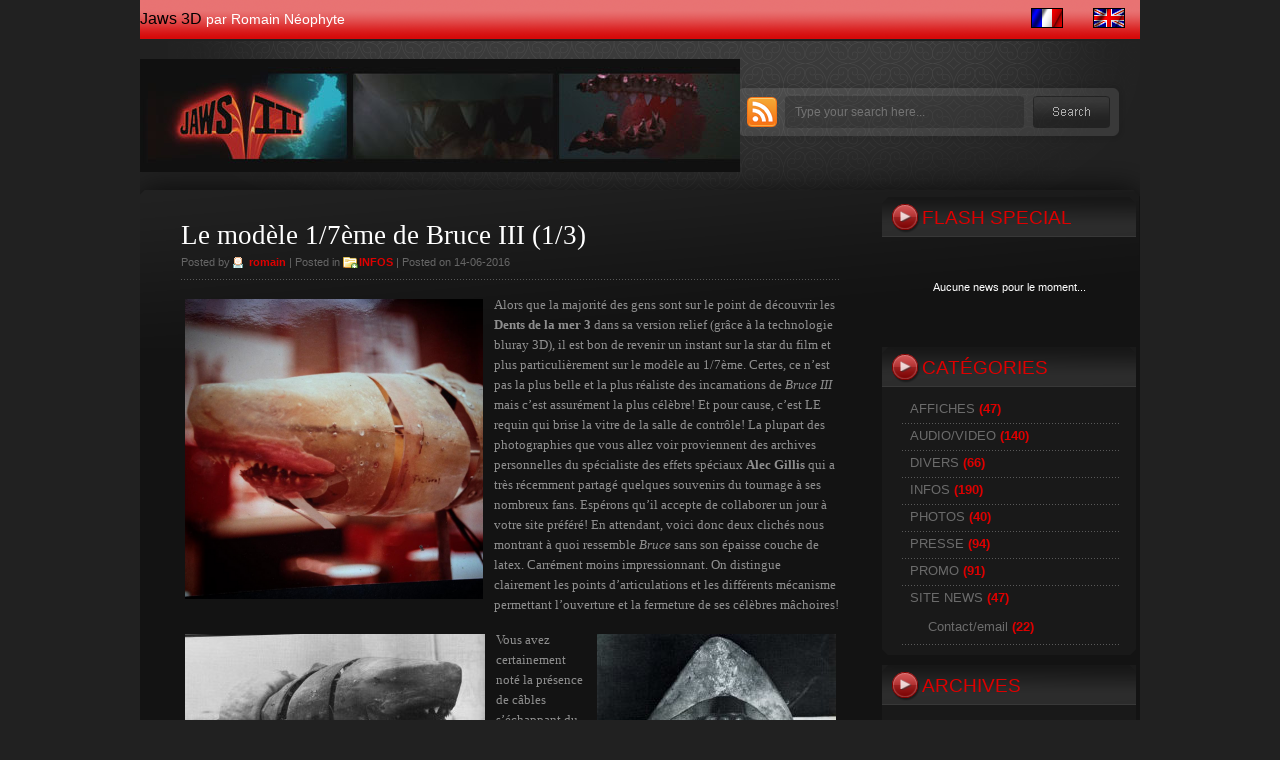

--- FILE ---
content_type: text/html; charset=UTF-8
request_url: https://www.jaws-3d.com/blog/?p=6088
body_size: 53888
content:
<!DOCTYPE html PUBLIC "-//W3C//DTD XHTML 1.0 Transitional//EN" "http://www.w3.org/TR/xhtml1/DTD/xhtml1-transitional.dtd">
<html xmlns="http://www.w3.org/1999/xhtml" lang="fr-FR">

<head profile="http://gmpg.org/xfn/11">
<meta http-equiv="Content-Type" content="text/html; charset=UTF-8" />

<title>Jaws 3D  &raquo; Blog Archive   &raquo; Le modèle 1/7ème de Bruce III (1/3)</title>

<meta name="generator" content="WordPress 5.0.24" /> <!-- leave this for stats -->

<link rel="stylesheet" href="https://www.jaws-3d.com/blog/wp-content/themes/BlackGelly/style.css" type="text/css" media="screen" />
<link rel="alternate" type="application/rss+xml" title="Jaws 3D RSS Feed" href="https://www.jaws-3d.com/blog/?feed=rss2" />
<link rel="pingback" href="https://www.jaws-3d.com/blog/xmlrpc.php" />
<!--[if IE ]>
<link rel="stylesheet" href="https://www.jaws-3d.com/blog/wp-content/themes/BlackGelly/style-ie.css" type="text/css" media="screen" />
<![endif]-->
<!--[if IE 6]>
<link rel="stylesheet" href="https://www.jaws-3d.com/blog/wp-content/themes/BlackGelly/style-ie6.css" type="text/css" media="screen" />
<![endif]-->

<link rel="icon" type="image/x-icon" href="https://www.jaws-3d.com/blog/favicon.ico" />
<!--[if IE]><link rel="shortcut icon" type="image/x-icon" href="https://www.jaws-3d.com/blog/favicon.ico" /><![endif]-->

<script>window._wca = window._wca || [];</script>
<link rel='dns-prefetch' href='//s0.wp.com' />
<link rel='dns-prefetch' href='//secure.gravatar.com' />
<link rel='dns-prefetch' href='//s.w.org' />
<link rel="alternate" type="application/rss+xml" title="Jaws 3D &raquo; Le modèle 1/7ème de Bruce III (1/3) Flux des commentaires" href="https://www.jaws-3d.com/blog/?feed=rss2&#038;p=6088" />
		<script type="text/javascript">
			window._wpemojiSettings = {"baseUrl":"https:\/\/s.w.org\/images\/core\/emoji\/11\/72x72\/","ext":".png","svgUrl":"https:\/\/s.w.org\/images\/core\/emoji\/11\/svg\/","svgExt":".svg","source":{"concatemoji":"https:\/\/www.jaws-3d.com\/blog\/wp-includes\/js\/wp-emoji-release.min.js?ver=5.0.24"}};
			!function(e,a,t){var n,r,o,i=a.createElement("canvas"),p=i.getContext&&i.getContext("2d");function s(e,t){var a=String.fromCharCode;p.clearRect(0,0,i.width,i.height),p.fillText(a.apply(this,e),0,0);e=i.toDataURL();return p.clearRect(0,0,i.width,i.height),p.fillText(a.apply(this,t),0,0),e===i.toDataURL()}function c(e){var t=a.createElement("script");t.src=e,t.defer=t.type="text/javascript",a.getElementsByTagName("head")[0].appendChild(t)}for(o=Array("flag","emoji"),t.supports={everything:!0,everythingExceptFlag:!0},r=0;r<o.length;r++)t.supports[o[r]]=function(e){if(!p||!p.fillText)return!1;switch(p.textBaseline="top",p.font="600 32px Arial",e){case"flag":return s([55356,56826,55356,56819],[55356,56826,8203,55356,56819])?!1:!s([55356,57332,56128,56423,56128,56418,56128,56421,56128,56430,56128,56423,56128,56447],[55356,57332,8203,56128,56423,8203,56128,56418,8203,56128,56421,8203,56128,56430,8203,56128,56423,8203,56128,56447]);case"emoji":return!s([55358,56760,9792,65039],[55358,56760,8203,9792,65039])}return!1}(o[r]),t.supports.everything=t.supports.everything&&t.supports[o[r]],"flag"!==o[r]&&(t.supports.everythingExceptFlag=t.supports.everythingExceptFlag&&t.supports[o[r]]);t.supports.everythingExceptFlag=t.supports.everythingExceptFlag&&!t.supports.flag,t.DOMReady=!1,t.readyCallback=function(){t.DOMReady=!0},t.supports.everything||(n=function(){t.readyCallback()},a.addEventListener?(a.addEventListener("DOMContentLoaded",n,!1),e.addEventListener("load",n,!1)):(e.attachEvent("onload",n),a.attachEvent("onreadystatechange",function(){"complete"===a.readyState&&t.readyCallback()})),(n=t.source||{}).concatemoji?c(n.concatemoji):n.wpemoji&&n.twemoji&&(c(n.twemoji),c(n.wpemoji)))}(window,document,window._wpemojiSettings);
		</script>
		<style type="text/css">
img.wp-smiley,
img.emoji {
	display: inline !important;
	border: none !important;
	box-shadow: none !important;
	height: 1em !important;
	width: 1em !important;
	margin: 0 .07em !important;
	vertical-align: -0.1em !important;
	background: none !important;
	padding: 0 !important;
}
</style>
<link rel='stylesheet' id='wp-block-library-css'  href='https://www.jaws-3d.com/blog/wp-includes/css/dist/block-library/style.min.css?ver=5.0.24' type='text/css' media='all' />
<link rel='stylesheet' id='juiz_sps_styles-css'  href='https://www.jaws-3d.com/blog/wp-content/plugins/juiz-social-post-sharer/css/juiz-social-post-sharer-6.min.css?ver=1.4.9' type='text/css' media='all' />
<link rel='stylesheet' id='woocommerce-layout-css'  href='https://www.jaws-3d.com/blog/wp-content/plugins/woocommerce/assets/css/woocommerce-layout.css?ver=3.5.10' type='text/css' media='all' />
<style id='woocommerce-layout-inline-css' type='text/css'>

	.infinite-scroll .woocommerce-pagination {
		display: none;
	}
</style>
<link rel='stylesheet' id='woocommerce-smallscreen-css'  href='https://www.jaws-3d.com/blog/wp-content/plugins/woocommerce/assets/css/woocommerce-smallscreen.css?ver=3.5.10' type='text/css' media='only screen and (max-width: 768px)' />
<link rel='stylesheet' id='woocommerce-general-css'  href='https://www.jaws-3d.com/blog/wp-content/plugins/woocommerce/assets/css/woocommerce.css?ver=3.5.10' type='text/css' media='all' />
<style id='woocommerce-inline-inline-css' type='text/css'>
.woocommerce form .form-row .required { visibility: visible; }
</style>
<link rel='stylesheet' id='jetpack_css-css'  href='https://www.jaws-3d.com/blog/wp-content/plugins/jetpack/css/jetpack.css?ver=6.8.5' type='text/css' media='all' />
<script type='text/javascript' src='https://www.jaws-3d.com/blog/wp-includes/js/jquery/jquery.js?ver=1.12.4'></script>
<script type='text/javascript' src='https://www.jaws-3d.com/blog/wp-includes/js/jquery/jquery-migrate.min.js?ver=1.4.1'></script>
<link rel='https://api.w.org/' href='https://www.jaws-3d.com/blog/index.php?rest_route=/' />
<link rel="EditURI" type="application/rsd+xml" title="RSD" href="https://www.jaws-3d.com/blog/xmlrpc.php?rsd" />
<link rel="wlwmanifest" type="application/wlwmanifest+xml" href="https://www.jaws-3d.com/blog/wp-includes/wlwmanifest.xml" /> 
<link rel='prev' title='Jaws 3 Bluray (Japon) 3 aout 2016' href='https://www.jaws-3d.com/blog/?p=7103' />
<link rel='next' title='Le modèle 1/7ème de Bruce III (2/3)' href='https://www.jaws-3d.com/blog/?p=7116' />
<meta name="generator" content="WordPress 5.0.24" />
<meta name="generator" content="WooCommerce 3.5.10" />
<link rel="canonical" href="https://www.jaws-3d.com/blog/?p=6088" />
<link rel='shortlink' href='https://wp.me/p2onKy-1Ac' />
<link rel="alternate" type="application/json+oembed" href="https://www.jaws-3d.com/blog/index.php?rest_route=%2Foembed%2F1.0%2Fembed&#038;url=https%3A%2F%2Fwww.jaws-3d.com%2Fblog%2F%3Fp%3D6088" />
<link rel="alternate" type="text/xml+oembed" href="https://www.jaws-3d.com/blog/index.php?rest_route=%2Foembed%2F1.0%2Fembed&#038;url=https%3A%2F%2Fwww.jaws-3d.com%2Fblog%2F%3Fp%3D6088&#038;format=xml" />
<script type="text/javascript" src="https://www.jaws-3d.com/blog/wp-content/plugins/wp-lytebox/lytebox.js.php">
</script>
<link rel="stylesheet" href="https://www.jaws-3d.com/blog/wp-content/plugins/wp-lytebox/lytebox.css" type="text/css" media="screen" />
<style type="text/css">
#lbOverlay.grey { background-color: #000; }
#lbOuterContainer.grey { border: 3px solid #888; }
#lbDetailsContainer.grey { border: 3px solid #888; border-top: none; }
#lbPrev.grey:hover, #lbPrev.grey:visited:hover { background: url(https://www.jaws-3d.com/blog/wp-content/plugins/wp-lytebox/images/prev_grey.gif) left 15% no-repeat; }
#lbNext.grey:hover, #lbNext.grey:visited:hover { background: url(https://www.jaws-3d.com/blog/wp-content/plugins/wp-lytebox/images/next_grey.gif) right 15% no-repeat; }
#lbPrev2.grey, #lbNext2.grey, #lbSpacer.grey { color: #333; }
#lbPrev2_Off.grey, #lbNext2_Off.grey { color: #CCC; }
#lbDetailsData.grey { color: #333; }
#lbClose.grey { background: url(https://www.jaws-3d.com/blog/wp-content/plugins/wp-lytebox/images/close_grey.png) no-repeat; }
#lbZoom.grey { background: url(https://www.jaws-3d.com/blog/wp-content/plugins/wp-lytebox/images/zoom_grey.png) no-repeat; }
#lbPlay.grey { background: url(https://www.jaws-3d.com/blog/wp-content/plugins/wp-lytebox/images/play_grey.png) no-repeat; }
#lbPause.grey { background: url(https://www.jaws-3d.com/blog/wp-content/plugins/wp-lytebox/images/pause_grey.png) no-repeat; }</style><!-- <meta name="NextGEN" version="3.1.4" /> -->
<style data-context="foundation-flickity-css">/*! Flickity v2.0.2
http://flickity.metafizzy.co
---------------------------------------------- */.flickity-enabled{position:relative}.flickity-enabled:focus{outline:0}.flickity-viewport{overflow:hidden;position:relative;height:100%}.flickity-slider{position:absolute;width:100%;height:100%}.flickity-enabled.is-draggable{-webkit-tap-highlight-color:transparent;tap-highlight-color:transparent;-webkit-user-select:none;-moz-user-select:none;-ms-user-select:none;user-select:none}.flickity-enabled.is-draggable .flickity-viewport{cursor:move;cursor:-webkit-grab;cursor:grab}.flickity-enabled.is-draggable .flickity-viewport.is-pointer-down{cursor:-webkit-grabbing;cursor:grabbing}.flickity-prev-next-button{position:absolute;top:50%;width:44px;height:44px;border:none;border-radius:50%;background:#fff;background:hsla(0,0%,100%,.75);cursor:pointer;-webkit-transform:translateY(-50%);transform:translateY(-50%)}.flickity-prev-next-button:hover{background:#fff}.flickity-prev-next-button:focus{outline:0;box-shadow:0 0 0 5px #09f}.flickity-prev-next-button:active{opacity:.6}.flickity-prev-next-button.previous{left:10px}.flickity-prev-next-button.next{right:10px}.flickity-rtl .flickity-prev-next-button.previous{left:auto;right:10px}.flickity-rtl .flickity-prev-next-button.next{right:auto;left:10px}.flickity-prev-next-button:disabled{opacity:.3;cursor:auto}.flickity-prev-next-button svg{position:absolute;left:20%;top:20%;width:60%;height:60%}.flickity-prev-next-button .arrow{fill:#333}.flickity-page-dots{position:absolute;width:100%;bottom:-25px;padding:0;margin:0;list-style:none;text-align:center;line-height:1}.flickity-rtl .flickity-page-dots{direction:rtl}.flickity-page-dots .dot{display:inline-block;width:10px;height:10px;margin:0 8px;background:#333;border-radius:50%;opacity:.25;cursor:pointer}.flickity-page-dots .dot.is-selected{opacity:1}</style><style data-context="foundation-slideout-css">.slideout-menu{position:fixed;left:0;top:0;bottom:0;right:auto;z-index:0;width:256px;overflow-y:auto;-webkit-overflow-scrolling:touch;display:none}.slideout-menu.pushit-right{left:auto;right:0}.slideout-panel{position:relative;z-index:1;will-change:transform}.slideout-open,.slideout-open .slideout-panel,.slideout-open body{overflow:hidden}.slideout-open .slideout-menu{display:block}.pushit{display:none}</style>
<link rel='dns-prefetch' href='//v0.wordpress.com'/>
	<noscript><style>.woocommerce-product-gallery{ opacity: 1 !important; }</style></noscript>
	
<!-- Jetpack Open Graph Tags -->
<meta property="og:type" content="article" />
<meta property="og:title" content="Le modèle 1/7ème de Bruce III (1/3)" />
<meta property="og:url" content="https://www.jaws-3d.com/blog/?p=6088" />
<meta property="og:description" content="Alors que la majorité des gens sont sur le point de découvrir les Dents de la mer 3 dans sa version relief (grâce à la technologie bluray 3D), il est bon de revenir un instant sur la star du film e…" />
<meta property="article:published_time" content="2016-06-14T12:42:36+00:00" />
<meta property="article:modified_time" content="2016-06-24T17:47:33+00:00" />
<meta property="og:site_name" content="Jaws 3D" />
<meta property="og:image" content="http://www.jaws-3d.com/blog/wp-content/uploads/2016/06/img059-239x300.jpg" />
<meta property="og:image:width" content="239" />
<meta property="og:image:height" content="300" />
<meta property="og:locale" content="fr_FR" />
<meta name="twitter:text:title" content="Le modèle 1/7ème de Bruce III (1/3)" />
<meta name="twitter:card" content="summary" />

<!-- End Jetpack Open Graph Tags -->
<style>.ios7.web-app-mode.has-fixed header{ background-color: rgba(3,122,221,.88);}</style>			<style type="text/css" id="wp-custom-css">
				/*
Bienvenue dans l&rsquo;éditeur CSS de l&rsquo;extension Design !

CSS (Cascading Style Sheets) est un langage qui fournit des informations à
votre navigateur concernant le style de la page web que vous visitez. Vous
pouvez maintenant supprimer ces commentaires et commencer à ajouter votre
propre code CSS.

Par défaut, cette feuille de style sera chargée après la feuille de
style de votre thème, ce qui veut dire que les nouvelles règles que vous
ajouterez ici pourront remplacer celles créées par le thème.

Vous pouvez donc ajouter ici les changements que vous souhaitez apporter à
votre thème, sans avoir à copier la feuille de style existante de
celui-ci, ou avoir à recréer toutes les règles de style de votre thème.
*/			</style>
		<script async src='https://stats.wp.com/s-202603.js'></script>
<style type="text/css">
img.wp-smiley,
img.emoji {
	display: inline !important;
	border: none !important;
	box-shadow: none !important;
	height: 1em !important;
	width: 1em !important;
	margin: 0 .07em !important;
	vertical-align: -0.1em !important;
	background: none !important;
	padding: 0 !important;
}
</style>
<link rel='stylesheet' id='jetpack_css-css'  href='https://www.jaws-3d.com/blog/wp-content/plugins/jetpack/css/jetpack.css?ver=6.8.5' type='text/css' media='all' />
</head>

<body>
<div id="page">

<div id="menu">
	<div id="header_link">
        <h1>
    	  <a href="https://www.jaws-3d.com/blog/">Jaws 3D</a>
        <span class="description">par Romain Néophyte</span>
      </h1> 
    </div>
	<div id="menu_items">
    	<ul>
          <li class="last">
            <a class="flag" href="https://www.jaws-3d.com/blog"><img src="https://www.jaws-3d.com/blog/wp-content/themes/BlackGelly/images/fr.gif" alt="FR" /></a>
            <a class="flag" href="http://translate.google.fr/translate?hl=fr&sl=fr&tl=en&u=https%3A%2F%2Fwww.jaws-3d.com%2Fblog"><img src="https://www.jaws-3d.com/blog/wp-content/themes/BlackGelly/images/en.gif" alt="EN" title="Traduction Google" /></a>
          <!--<a class="flag" href="http://66.196.80.202/babelfish/translate_url_content?.intl=us&amp;lp=fr_en&amp;trurl=https%3A%2F%2Fwww.jaws-3d.com%2Fblog"><img src="https://www.jaws-3d.com/blog/wp-content/themes/BlackGelly/images/en.gif" alt="EN" title="Traduction Babelfish" /></a>-->
          </li>
          <!--<li><a <? if(is_home()) echo 'class="select"'; ?> href="https://www.jaws-3d.com/blog/"><span>Home</span></a></li>-->
			        </ul>
        <div class="clear"></div>
    </div>
    <div class="clear"></div>
</div>

<div id="header">
	<div id="header_title">
    </div>
	<div id="header_rss">
    	<a href="https://www.jaws-3d.com/blog/?feed=rss2" title="Rss"><img src="https://www.jaws-3d.com/blog/wp-content/themes/BlackGelly/images/rss.gif" alt="Jaws 3D Rss" /></a>
    </div>
    <div id="main_search">
        <form method="get" id="searchform_top" action="https://www.jaws-3d.com/blog/">
            <div>
                <input type="text" value="Type your search here..." name="s" id="searchform_top_text" onclick="this.value='';" />
                <input type="image" src="https://www.jaws-3d.com/blog/wp-content/themes/BlackGelly/images/go.gif" id="gosearch" />
            </div>
        </form>
    </div>
    <div class="clear"></div>
</div>

<div id="body">

	<div id="body_left">
    	<div id="body_left_content">

	<div id="content" class="narrowcolumn">

	
			<div class="post" id="post-6088">
                <div class="post-top">
                    <div class="post-title">
                        <h2><a href="https://www.jaws-3d.com/blog/?p=6088" rel="bookmark" title="Permanent Link to Le modèle 1/7ème de Bruce III (1/3)">Le modèle 1/7ème de Bruce III (1/3)</a></h2>
                        <h3>
                            Posted by <span class="post_author">romain</span>  |  Posted in <span class="post_cat"><a href="https://www.jaws-3d.com/blog/?cat=20" rel="category">INFOS</a></span>  |  Posted on 14-06-2016                        </h3>
                    </div>
                </div>

				<div class="entry">
					<p><a href="http://www.jaws-3d.com/blog/wp-content/uploads/2016/06/brucey4.png" rel='lytebox[le-modele-17eme-de-bruce-iii-13]'><img data-attachment-id="7108" data-permalink="https://www.jaws-3d.com/blog/?attachment_id=7108" data-orig-file="https://www.jaws-3d.com/blog/wp-content/uploads/2016/06/brucey4.png" data-orig-size="590,593" data-comments-opened="1" data-image-meta="{&quot;aperture&quot;:&quot;0&quot;,&quot;credit&quot;:&quot;&quot;,&quot;camera&quot;:&quot;&quot;,&quot;caption&quot;:&quot;&quot;,&quot;created_timestamp&quot;:&quot;0&quot;,&quot;copyright&quot;:&quot;&quot;,&quot;focal_length&quot;:&quot;0&quot;,&quot;iso&quot;:&quot;0&quot;,&quot;shutter_speed&quot;:&quot;0&quot;,&quot;title&quot;:&quot;&quot;,&quot;orientation&quot;:&quot;0&quot;}" data-image-title="brucey4" data-image-description="" data-medium-file="https://www.jaws-3d.com/blog/wp-content/uploads/2016/06/brucey4-298x300.png" data-large-file="https://www.jaws-3d.com/blog/wp-content/uploads/2016/06/brucey4.png" class="alignleft size-medium wp-image-7108" src="http://www.jaws-3d.com/blog/wp-content/uploads/2016/06/brucey4-298x300.png" alt="brucey4" width="298" height="300" srcset="https://www.jaws-3d.com/blog/wp-content/uploads/2016/06/brucey4-298x300.png 298w, https://www.jaws-3d.com/blog/wp-content/uploads/2016/06/brucey4-150x150.png 150w, https://www.jaws-3d.com/blog/wp-content/uploads/2016/06/brucey4-90x90.png 90w, https://www.jaws-3d.com/blog/wp-content/uploads/2016/06/brucey4-144x144.png 144w, https://www.jaws-3d.com/blog/wp-content/uploads/2016/06/brucey4.png 590w" sizes="(max-width: 298px) 100vw, 298px" /></a>Alors que la majorité des gens sont sur le point de découvrir les <strong>Dents de la mer 3</strong> dans sa version relief (grâce à la technologie bluray 3D), il est bon de revenir un instant sur la star du film et plus particulièrement sur le modèle au 1/7ème. Certes, ce n&rsquo;est pas la plus belle et la plus réaliste des incarnations de <em>Bruce III</em> mais c&rsquo;est assurément la plus célèbre! Et pour cause, c&rsquo;est LE requin qui brise la vitre de la salle de contrôle! La plupart des photographies que vous allez voir proviennent des archives personnelles du spécialiste des effets spéciaux <strong>Alec Gillis</strong> qui a très récemment partagé quelques souvenirs du tournage à ses nombreux fans. Espérons qu&rsquo;il accepte de collaborer un jour à votre site préféré! En attendant, voici donc deux clichés nous montrant à quoi ressemble <em>Bruce</em> sans son épaisse couche de latex. Carrément moins impressionnant. On distingue clairement les points d&rsquo;articulations et les différents mécanisme permettant l&rsquo;ouverture et la fermeture de ses célèbres mâchoires!</p>
<p><a href="http://www.jaws-3d.com/blog/wp-content/uploads/2010/01/gene3.jpg" rel='lytebox[le-modele-17eme-de-bruce-iii-13]'><img data-attachment-id="1437" data-permalink="https://www.jaws-3d.com/blog/?attachment_id=1437" data-orig-file="https://www.jaws-3d.com/blog/wp-content/uploads/2010/01/gene3.jpg" data-orig-size="2254,1334" data-comments-opened="1" data-image-meta="{&quot;aperture&quot;:&quot;0&quot;,&quot;credit&quot;:&quot;&quot;,&quot;camera&quot;:&quot;&quot;,&quot;caption&quot;:&quot;&quot;,&quot;created_timestamp&quot;:&quot;0&quot;,&quot;copyright&quot;:&quot;&quot;,&quot;focal_length&quot;:&quot;0&quot;,&quot;iso&quot;:&quot;0&quot;,&quot;shutter_speed&quot;:&quot;0&quot;,&quot;title&quot;:&quot;&quot;}" data-image-title="gene3" data-image-description="" data-medium-file="https://www.jaws-3d.com/blog/wp-content/uploads/2010/01/gene3-300x177.jpg" data-large-file="https://www.jaws-3d.com/blog/wp-content/uploads/2010/01/gene3-1024x606.jpg" class="alignleft size-medium wp-image-1437" src="http://www.jaws-3d.com/blog/wp-content/uploads/2010/01/gene3-300x177.jpg" alt="gene3" width="300" height="177" srcset="https://www.jaws-3d.com/blog/wp-content/uploads/2010/01/gene3-300x177.jpg 300w, https://www.jaws-3d.com/blog/wp-content/uploads/2010/01/gene3-1024x606.jpg 1024w" sizes="(max-width: 300px) 100vw, 300px" /></a><a href="http://www.jaws-3d.com/blog/wp-content/uploads/2016/06/img059.jpg" rel='lytebox[le-modele-17eme-de-bruce-iii-13]'><img data-attachment-id="7113" data-permalink="https://www.jaws-3d.com/blog/?attachment_id=7113" data-orig-file="https://www.jaws-3d.com/blog/wp-content/uploads/2016/06/img059.jpg" data-orig-size="1556,1956" data-comments-opened="1" data-image-meta="{&quot;aperture&quot;:&quot;0&quot;,&quot;credit&quot;:&quot;&quot;,&quot;camera&quot;:&quot;&quot;,&quot;caption&quot;:&quot;&quot;,&quot;created_timestamp&quot;:&quot;0&quot;,&quot;copyright&quot;:&quot;&quot;,&quot;focal_length&quot;:&quot;0&quot;,&quot;iso&quot;:&quot;0&quot;,&quot;shutter_speed&quot;:&quot;0&quot;,&quot;title&quot;:&quot;&quot;,&quot;orientation&quot;:&quot;1&quot;}" data-image-title="img059" data-image-description="" data-medium-file="https://www.jaws-3d.com/blog/wp-content/uploads/2016/06/img059-239x300.jpg" data-large-file="https://www.jaws-3d.com/blog/wp-content/uploads/2016/06/img059-815x1024.jpg" class="alignright size-medium wp-image-7113" src="http://www.jaws-3d.com/blog/wp-content/uploads/2016/06/img059-239x300.jpg" alt="img059" width="239" height="300" srcset="https://www.jaws-3d.com/blog/wp-content/uploads/2016/06/img059-239x300.jpg 239w, https://www.jaws-3d.com/blog/wp-content/uploads/2016/06/img059-768x965.jpg 768w, https://www.jaws-3d.com/blog/wp-content/uploads/2016/06/img059-815x1024.jpg 815w, https://www.jaws-3d.com/blog/wp-content/uploads/2016/06/img059.jpg 1556w" sizes="(max-width: 239px) 100vw, 239px" /></a>Vous avez certainement noté la présence de câbles s&rsquo;échappant du squale. De l&rsquo;autre côté, il y avait bien évidemment un technicien: <strong>David Vivian</strong>, un opérateur chargé de donner un peu de vie à la création d&rsquo;<strong>Alec Gillis</strong>. Ainsi le requin pouvait bouger la queue et la tête de façon tout à fait respectable (comme peut en témoigner la séquence ou <em>Bruce III</em> nage en direction de l&rsquo;<em>Undersea Kingdom</em>). C&rsquo;est à se demander pourquoi il reste définitivement immobile lors du <em>Climax</em>&#8230; Ne cherchez pas, la raison est tout simple. Ces images font partie des<em> reshoots</em> réalisés par les gens de <strong>Praxis</strong> à la suite de la décision d&rsquo;<em>Alan Landsburg</em> de se débarrasser de l&rsquo;<em>Electronic Compositing</em>. Le <em>climax</em> par <strong>Praxi</strong>s utilise la technique du <em>motion control</em> qui demande à ce que les mouvements du modèle (le requin en l&rsquo;occurrence) et de la caméra soient complétement répétable. Ils ont donc, sciemment limité au maximum l&rsquo;animation du squale pour s&rsquo;éviter trop de complications&#8230; Des feignants, quoi! De là à imaginer que personne chez <strong>Praxis</strong> ne savait animer un requin&#8230;</p>

<div class="juiz_sps_links  counters_both juiz_sps_displayed_bottom">
<p class="screen-reader-text juiz_sps_maybe_hidden_text">Partager la publication "Le modèle 1/7ème de Bruce III (1/3)"</p>

	<ul class="juiz_sps_links_list juiz_sps_hide_name"><li class="juiz_sps_item juiz_sps_link_facebook"><a href="https://www.facebook.com/sharer/sharer.php?u=https://www.jaws-3d.com/blog/?p=6088" rel="nofollow" target="_blank" title="Partager cet article sur Facebook"><span class="juiz_sps_icon jsps-facebook"></span><span class="juiz_sps_network_name">Facebook</span></a></li><li class="juiz_sps_item juiz_sps_link_twitter"><a href="https://twitter.com/intent/tweet?source=webclient&amp;original_referer=https://www.jaws-3d.com/blog/?p=6088&amp;text=Le%20mod%C3%A8le%201%2F7%C3%A8me%20de%20Bruce%20III%20%281%2F3%29&amp;url=https://www.jaws-3d.com/blog/?p=6088" rel="nofollow" target="_blank" title="Partager cet article sur Twitter"><span class="juiz_sps_icon jsps-twitter"></span><span class="juiz_sps_network_name">Twitter</span></a></li></ul>
	</div>

				</div>

                <div class="postmetadata">
                    <div class="alignleft"><a><span>(2)</span> Comments</a></div>
                    <div class="alignright"><a class="readmore" href="https://www.jaws-3d.com/blog/?p=6088" ><span>Read More</span></a></div>
                	<div class="clear"></div>
                </div>
			</div>

	
<!-- You can start editing here. -->

	<h2 id="comments_title">Comments posted (2))</h2>

	<ol class="commentlist">

	
		<li id="comment-164342">
        	<div class="commentmetadata">
            	Mike Schultz <span>said...</span>
			</div>
						<div class="commentmet_text"><p>Love your articles and reference materials. the BEST on the web. Thank you so much for keeping up the excitement.</p>
</div>
            <div class="commentmetadata_end">Posted on: <span>18/Juin/2016 at 05:06</span></div>

		</li>

	
	
		<li class="alt"id="comment-164618">
        	<div class="commentmetadata">
            	Joseph Charles <span>said...</span>
			</div>
						<div class="commentmet_text"><p>Fantastic discoveries and revelations, as always! This site never disappoints. Bravo!</p>
</div>
            <div class="commentmetadata_end">Posted on: <span>12/Juil/2016 at 01:07</span></div>

		</li>

	
	
	</ol>

 


<div id="respond_box">
<h3 id="respond">Write a comment</h3>


<form action="https://www.jaws-3d.com/blog/wp-comments-post.php" method="post" id="commentform">


<p><input type="text" name="author" id="author" value="" size="22" tabindex="1" />
<label for="author">Name (required)</label></p>

<p><input type="text" name="email" id="email" value="" size="22" tabindex="2" />
<label for="email">Mail (will not be published) (required)</label></p>

<p><input type="text" name="url" id="url" value="" size="22" tabindex="3" />
<label for="url">Website</label></p>


<!--<p><strong>XHTML:</strong> You can use these tags: <code>&lt;a href=&quot;&quot; title=&quot;&quot;&gt; &lt;abbr title=&quot;&quot;&gt; &lt;acronym title=&quot;&quot;&gt; &lt;b&gt; &lt;blockquote cite=&quot;&quot;&gt; &lt;cite&gt; &lt;code&gt; &lt;del datetime=&quot;&quot;&gt; &lt;em&gt; &lt;i&gt; &lt;q cite=&quot;&quot;&gt; &lt;s&gt; &lt;strike&gt; &lt;strong&gt; </code></small></p>-->

<p><textarea name="comment" id="comment" cols="40" rows="6" tabindex="4"></textarea></p>

<p><input name="submit" type="image" src="https://www.jaws-3d.com/blog/wp-content/themes/BlackGelly/images/comm_sub.gif" id="submit" tabindex="5" value="Submit Comment" />
<input type="hidden" name="comment_post_ID" value="6088" />
</p>
<p style="display: none;"><input type="hidden" id="akismet_comment_nonce" name="akismet_comment_nonce" value="5021fb2f14" /></p><p style="display: none;"><input type="hidden" id="ak_js" name="ak_js" value="194"/></p>
</form>

</div>


	
	</div>

            
        </div>
    </div>

	<div id="body_right">
    	<div id="body_right_content">
            
            <div id="sidebars">
                	<div id="sidebar" class="sidebars">
		<ul>
		<li id="announcement" class="widget widget_gAnnouncement"><h2 class="widgettitle">Flash Special</h2><script language="JavaScript" type="text/javascript">
	v_font='verdana,arial,sans-serif';
	v_fontSize='11px';
	v_fontSizeNS4='11px';
	v_fontWeight='normal';
	v_fontColor='#ffffff';
	v_textDecoration='none';
	v_fontColorHover='#FFFFFF';//		| won't work
	v_textDecorationHover='none';//	| in Netscape4
	v_top=0;//	|
	v_left=0;//	| defining
	v_width=254;//	| the box
	v_height=100;//	|
	v_paddingTop=0;
	v_paddingLeft=0;
	v_position='relative';// absolute/relative
	v_timeout=3000;//1000 = 1 second
	v_slideSpeed=1;
	v_slideDirection=0;//0=down-up;1=up-down
	v_pauseOnMouseOver=true;// v2.2+ new below
	v_slideStep=1;//pixels
	v_textAlign='center';// left/center/right
	v_textVAlign='middle';// top/middle/bottom - won't work in Netscape4
	v_bgColor='transparent';
</script>
	<div>
	<script language="JavaScript" type="text/javascript">
	v_content=[['','Aucune news pour le moment...',''],['','Aucune news pour le moment...','']]
	</script>
	<script language="JavaScript" src="https://www.jaws-3d.com/blog/wp-content/plugins/announcement-and-vertical-scroll-news/gAnnounce/gAnnounce.js"></script>
	</div>
</li><li id="categories-3" class="widget widget_categories"><h2 class="widgettitle">Catégories</h2>		<ul>
	<li class="cat-item cat-item-14"><a href="https://www.jaws-3d.com/blog/?cat=14" >AFFICHES</a> (47)
</li>
	<li class="cat-item cat-item-16"><a href="https://www.jaws-3d.com/blog/?cat=16" >AUDIO/VIDEO</a> (140)
</li>
	<li class="cat-item cat-item-19"><a href="https://www.jaws-3d.com/blog/?cat=19" >DIVERS</a> (66)
</li>
	<li class="cat-item cat-item-20"><a href="https://www.jaws-3d.com/blog/?cat=20" >INFOS</a> (190)
</li>
	<li class="cat-item cat-item-18"><a href="https://www.jaws-3d.com/blog/?cat=18" >PHOTOS</a> (40)
</li>
	<li class="cat-item cat-item-15"><a href="https://www.jaws-3d.com/blog/?cat=15" >PRESSE</a> (94)
</li>
	<li class="cat-item cat-item-17"><a href="https://www.jaws-3d.com/blog/?cat=17" >PROMO</a> (91)
</li>
	<li class="cat-item cat-item-11"><a href="https://www.jaws-3d.com/blog/?cat=11" >SITE NEWS</a> (47)
<ul class='children'>
	<li class="cat-item cat-item-13"><a href="https://www.jaws-3d.com/blog/?cat=13" >Contact/email</a> (22)
</li>
</ul>
</li>
		</ul>
</li><li id="archives-3" class="widget widget_archive"><h2 class="widgettitle">Archives</h2>		<ul>
			<li><a href='https://www.jaws-3d.com/blog/?m=202205'>mai 2022</a>&nbsp;(1)</li>
	<li><a href='https://www.jaws-3d.com/blog/?m=202110'>octobre 2021</a>&nbsp;(3)</li>
	<li><a href='https://www.jaws-3d.com/blog/?m=202109'>septembre 2021</a>&nbsp;(7)</li>
	<li><a href='https://www.jaws-3d.com/blog/?m=202107'>juillet 2021</a>&nbsp;(2)</li>
	<li><a href='https://www.jaws-3d.com/blog/?m=202106'>juin 2021</a>&nbsp;(8)</li>
	<li><a href='https://www.jaws-3d.com/blog/?m=202105'>mai 2021</a>&nbsp;(1)</li>
	<li><a href='https://www.jaws-3d.com/blog/?m=202104'>avril 2021</a>&nbsp;(3)</li>
	<li><a href='https://www.jaws-3d.com/blog/?m=202103'>mars 2021</a>&nbsp;(1)</li>
	<li><a href='https://www.jaws-3d.com/blog/?m=202012'>décembre 2020</a>&nbsp;(2)</li>
	<li><a href='https://www.jaws-3d.com/blog/?m=202011'>novembre 2020</a>&nbsp;(2)</li>
	<li><a href='https://www.jaws-3d.com/blog/?m=202010'>octobre 2020</a>&nbsp;(1)</li>
	<li><a href='https://www.jaws-3d.com/blog/?m=202009'>septembre 2020</a>&nbsp;(6)</li>
	<li><a href='https://www.jaws-3d.com/blog/?m=202008'>août 2020</a>&nbsp;(5)</li>
	<li><a href='https://www.jaws-3d.com/blog/?m=202002'>février 2020</a>&nbsp;(1)</li>
	<li><a href='https://www.jaws-3d.com/blog/?m=202001'>janvier 2020</a>&nbsp;(5)</li>
	<li><a href='https://www.jaws-3d.com/blog/?m=201911'>novembre 2019</a>&nbsp;(3)</li>
	<li><a href='https://www.jaws-3d.com/blog/?m=201910'>octobre 2019</a>&nbsp;(8)</li>
	<li><a href='https://www.jaws-3d.com/blog/?m=201909'>septembre 2019</a>&nbsp;(7)</li>
	<li><a href='https://www.jaws-3d.com/blog/?m=201902'>février 2019</a>&nbsp;(1)</li>
	<li><a href='https://www.jaws-3d.com/blog/?m=201901'>janvier 2019</a>&nbsp;(1)</li>
	<li><a href='https://www.jaws-3d.com/blog/?m=201810'>octobre 2018</a>&nbsp;(2)</li>
	<li><a href='https://www.jaws-3d.com/blog/?m=201805'>mai 2018</a>&nbsp;(3)</li>
	<li><a href='https://www.jaws-3d.com/blog/?m=201804'>avril 2018</a>&nbsp;(9)</li>
	<li><a href='https://www.jaws-3d.com/blog/?m=201709'>septembre 2017</a>&nbsp;(2)</li>
	<li><a href='https://www.jaws-3d.com/blog/?m=201701'>janvier 2017</a>&nbsp;(2)</li>
	<li><a href='https://www.jaws-3d.com/blog/?m=201612'>décembre 2016</a>&nbsp;(3)</li>
	<li><a href='https://www.jaws-3d.com/blog/?m=201611'>novembre 2016</a>&nbsp;(1)</li>
	<li><a href='https://www.jaws-3d.com/blog/?m=201607'>juillet 2016</a>&nbsp;(5)</li>
	<li><a href='https://www.jaws-3d.com/blog/?m=201606'>juin 2016</a>&nbsp;(6)</li>
	<li><a href='https://www.jaws-3d.com/blog/?m=201605'>mai 2016</a>&nbsp;(1)</li>
	<li><a href='https://www.jaws-3d.com/blog/?m=201604'>avril 2016</a>&nbsp;(4)</li>
	<li><a href='https://www.jaws-3d.com/blog/?m=201603'>mars 2016</a>&nbsp;(3)</li>
	<li><a href='https://www.jaws-3d.com/blog/?m=201602'>février 2016</a>&nbsp;(2)</li>
	<li><a href='https://www.jaws-3d.com/blog/?m=201512'>décembre 2015</a>&nbsp;(1)</li>
	<li><a href='https://www.jaws-3d.com/blog/?m=201510'>octobre 2015</a>&nbsp;(1)</li>
	<li><a href='https://www.jaws-3d.com/blog/?m=201509'>septembre 2015</a>&nbsp;(8)</li>
	<li><a href='https://www.jaws-3d.com/blog/?m=201508'>août 2015</a>&nbsp;(3)</li>
	<li><a href='https://www.jaws-3d.com/blog/?m=201507'>juillet 2015</a>&nbsp;(6)</li>
	<li><a href='https://www.jaws-3d.com/blog/?m=201506'>juin 2015</a>&nbsp;(6)</li>
	<li><a href='https://www.jaws-3d.com/blog/?m=201505'>mai 2015</a>&nbsp;(4)</li>
	<li><a href='https://www.jaws-3d.com/blog/?m=201504'>avril 2015</a>&nbsp;(8)</li>
	<li><a href='https://www.jaws-3d.com/blog/?m=201503'>mars 2015</a>&nbsp;(12)</li>
	<li><a href='https://www.jaws-3d.com/blog/?m=201502'>février 2015</a>&nbsp;(5)</li>
	<li><a href='https://www.jaws-3d.com/blog/?m=201501'>janvier 2015</a>&nbsp;(4)</li>
	<li><a href='https://www.jaws-3d.com/blog/?m=201412'>décembre 2014</a>&nbsp;(5)</li>
	<li><a href='https://www.jaws-3d.com/blog/?m=201411'>novembre 2014</a>&nbsp;(1)</li>
	<li><a href='https://www.jaws-3d.com/blog/?m=201410'>octobre 2014</a>&nbsp;(5)</li>
	<li><a href='https://www.jaws-3d.com/blog/?m=201409'>septembre 2014</a>&nbsp;(5)</li>
	<li><a href='https://www.jaws-3d.com/blog/?m=201408'>août 2014</a>&nbsp;(1)</li>
	<li><a href='https://www.jaws-3d.com/blog/?m=201405'>mai 2014</a>&nbsp;(2)</li>
	<li><a href='https://www.jaws-3d.com/blog/?m=201404'>avril 2014</a>&nbsp;(4)</li>
	<li><a href='https://www.jaws-3d.com/blog/?m=201403'>mars 2014</a>&nbsp;(1)</li>
	<li><a href='https://www.jaws-3d.com/blog/?m=201402'>février 2014</a>&nbsp;(11)</li>
	<li><a href='https://www.jaws-3d.com/blog/?m=201401'>janvier 2014</a>&nbsp;(2)</li>
	<li><a href='https://www.jaws-3d.com/blog/?m=201312'>décembre 2013</a>&nbsp;(3)</li>
	<li><a href='https://www.jaws-3d.com/blog/?m=201309'>septembre 2013</a>&nbsp;(3)</li>
	<li><a href='https://www.jaws-3d.com/blog/?m=201308'>août 2013</a>&nbsp;(2)</li>
	<li><a href='https://www.jaws-3d.com/blog/?m=201307'>juillet 2013</a>&nbsp;(5)</li>
	<li><a href='https://www.jaws-3d.com/blog/?m=201306'>juin 2013</a>&nbsp;(5)</li>
	<li><a href='https://www.jaws-3d.com/blog/?m=201305'>mai 2013</a>&nbsp;(6)</li>
	<li><a href='https://www.jaws-3d.com/blog/?m=201304'>avril 2013</a>&nbsp;(3)</li>
	<li><a href='https://www.jaws-3d.com/blog/?m=201303'>mars 2013</a>&nbsp;(3)</li>
	<li><a href='https://www.jaws-3d.com/blog/?m=201302'>février 2013</a>&nbsp;(5)</li>
	<li><a href='https://www.jaws-3d.com/blog/?m=201301'>janvier 2013</a>&nbsp;(4)</li>
	<li><a href='https://www.jaws-3d.com/blog/?m=201212'>décembre 2012</a>&nbsp;(6)</li>
	<li><a href='https://www.jaws-3d.com/blog/?m=201211'>novembre 2012</a>&nbsp;(5)</li>
	<li><a href='https://www.jaws-3d.com/blog/?m=201210'>octobre 2012</a>&nbsp;(6)</li>
	<li><a href='https://www.jaws-3d.com/blog/?m=201209'>septembre 2012</a>&nbsp;(5)</li>
	<li><a href='https://www.jaws-3d.com/blog/?m=201208'>août 2012</a>&nbsp;(3)</li>
	<li><a href='https://www.jaws-3d.com/blog/?m=201207'>juillet 2012</a>&nbsp;(8)</li>
	<li><a href='https://www.jaws-3d.com/blog/?m=201206'>juin 2012</a>&nbsp;(5)</li>
	<li><a href='https://www.jaws-3d.com/blog/?m=201205'>mai 2012</a>&nbsp;(5)</li>
	<li><a href='https://www.jaws-3d.com/blog/?m=201204'>avril 2012</a>&nbsp;(3)</li>
	<li><a href='https://www.jaws-3d.com/blog/?m=201203'>mars 2012</a>&nbsp;(5)</li>
	<li><a href='https://www.jaws-3d.com/blog/?m=201202'>février 2012</a>&nbsp;(7)</li>
	<li><a href='https://www.jaws-3d.com/blog/?m=201201'>janvier 2012</a>&nbsp;(7)</li>
	<li><a href='https://www.jaws-3d.com/blog/?m=201112'>décembre 2011</a>&nbsp;(10)</li>
	<li><a href='https://www.jaws-3d.com/blog/?m=201111'>novembre 2011</a>&nbsp;(8)</li>
	<li><a href='https://www.jaws-3d.com/blog/?m=201110'>octobre 2011</a>&nbsp;(7)</li>
	<li><a href='https://www.jaws-3d.com/blog/?m=201109'>septembre 2011</a>&nbsp;(6)</li>
	<li><a href='https://www.jaws-3d.com/blog/?m=201108'>août 2011</a>&nbsp;(7)</li>
	<li><a href='https://www.jaws-3d.com/blog/?m=201107'>juillet 2011</a>&nbsp;(9)</li>
	<li><a href='https://www.jaws-3d.com/blog/?m=201106'>juin 2011</a>&nbsp;(5)</li>
	<li><a href='https://www.jaws-3d.com/blog/?m=201105'>mai 2011</a>&nbsp;(9)</li>
	<li><a href='https://www.jaws-3d.com/blog/?m=201104'>avril 2011</a>&nbsp;(9)</li>
	<li><a href='https://www.jaws-3d.com/blog/?m=201103'>mars 2011</a>&nbsp;(8)</li>
	<li><a href='https://www.jaws-3d.com/blog/?m=201102'>février 2011</a>&nbsp;(10)</li>
	<li><a href='https://www.jaws-3d.com/blog/?m=201101'>janvier 2011</a>&nbsp;(10)</li>
	<li><a href='https://www.jaws-3d.com/blog/?m=201012'>décembre 2010</a>&nbsp;(10)</li>
	<li><a href='https://www.jaws-3d.com/blog/?m=201011'>novembre 2010</a>&nbsp;(8)</li>
	<li><a href='https://www.jaws-3d.com/blog/?m=201010'>octobre 2010</a>&nbsp;(6)</li>
	<li><a href='https://www.jaws-3d.com/blog/?m=201009'>septembre 2010</a>&nbsp;(6)</li>
	<li><a href='https://www.jaws-3d.com/blog/?m=201008'>août 2010</a>&nbsp;(12)</li>
	<li><a href='https://www.jaws-3d.com/blog/?m=201007'>juillet 2010</a>&nbsp;(14)</li>
	<li><a href='https://www.jaws-3d.com/blog/?m=201006'>juin 2010</a>&nbsp;(9)</li>
	<li><a href='https://www.jaws-3d.com/blog/?m=201005'>mai 2010</a>&nbsp;(10)</li>
	<li><a href='https://www.jaws-3d.com/blog/?m=201004'>avril 2010</a>&nbsp;(13)</li>
	<li><a href='https://www.jaws-3d.com/blog/?m=201003'>mars 2010</a>&nbsp;(15)</li>
	<li><a href='https://www.jaws-3d.com/blog/?m=201002'>février 2010</a>&nbsp;(14)</li>
	<li><a href='https://www.jaws-3d.com/blog/?m=201001'>janvier 2010</a>&nbsp;(23)</li>
	<li><a href='https://www.jaws-3d.com/blog/?m=200912'>décembre 2009</a>&nbsp;(10)</li>
	<li><a href='https://www.jaws-3d.com/blog/?m=200911'>novembre 2009</a>&nbsp;(13)</li>
	<li><a href='https://www.jaws-3d.com/blog/?m=200910'>octobre 2009</a>&nbsp;(24)</li>
	<li><a href='https://www.jaws-3d.com/blog/?m=200909'>septembre 2009</a>&nbsp;(39)</li>
	<li><a href='https://www.jaws-3d.com/blog/?m=200908'>août 2009</a>&nbsp;(34)</li>
		</ul>
		</li><li id="linkcat-2" class="widget widget_links"><h2 class="widgettitle">Liens</h2>
	<ul class='xoxo blogroll'>
<li><a href="https://www.instagram.com/romain_neophyte/">Instagram</a></li>
<li><a href="http://www.neophyte-net.com/" title="mon groupe Punk" target="_blank">Néophyte</a></li>
<li><a href="https://twitter.com/RomainJaws3D">Twitter</a></li>

	</ul>
</li>
<li id="meta-3" class="widget widget_meta"><h2 class="widgettitle">Méta</h2>			<ul>
						<li><a href="https://www.jaws-3d.com/blog/wp-login.php">Connexion</a></li>
			<li><a href="https://www.jaws-3d.com/blog/?feed=rss2">Flux <abbr title="Really Simple Syndication">RSS</abbr> des articles</a></li>
			<li><a href="https://www.jaws-3d.com/blog/?feed=comments-rss2"><abbr title="Really Simple Syndication">RSS</abbr> des commentaires</a></li>
			<li><a href="https://wpfr.net" title="Propulsé par WordPress, plate-forme de publication personnelle sémantique de pointe.">Site de WordPress-FR</a></li>			</ul>
			</li>			<?
			} else { ?>	
            
            
			<li class="widget_categories">
                <h2>Category</h2>
                <ul>
                    	<li class="cat-item cat-item-14"><a href="https://www.jaws-3d.com/blog/?cat=14" >AFFICHES</a> (47)
</li>
	<li class="cat-item cat-item-16"><a href="https://www.jaws-3d.com/blog/?cat=16" >AUDIO/VIDEO</a> (140)
</li>
	<li class="cat-item cat-item-19"><a href="https://www.jaws-3d.com/blog/?cat=19" >DIVERS</a> (66)
</li>
	<li class="cat-item cat-item-20"><a href="https://www.jaws-3d.com/blog/?cat=20" >INFOS</a> (190)
</li>
	<li class="cat-item cat-item-18"><a href="https://www.jaws-3d.com/blog/?cat=18" >PHOTOS</a> (40)
</li>
	<li class="cat-item cat-item-15"><a href="https://www.jaws-3d.com/blog/?cat=15" >PRESSE</a> (94)
</li>
	<li class="cat-item cat-item-17"><a href="https://www.jaws-3d.com/blog/?cat=17" >PROMO</a> (91)
</li>
	<li class="cat-item cat-item-11"><a href="https://www.jaws-3d.com/blog/?cat=11" >SITE NEWS</a> (47)
<ul class='children'>
	<li class="cat-item cat-item-13"><a href="https://www.jaws-3d.com/blog/?cat=13" >Contact/email</a> (22)
</li>
</ul>
</li>
                </ul>
            </li>	
            		
			            <li class="widget_tags">
                <h2>tag cloud</h2>
                <p></p>
            </li>
			
			<li class="widget_archives"><h2>Archives</h2>
				<ul>
					<li><a href='https://www.jaws-3d.com/blog/?m=202205'>mai 2022</a></li>
	<li><a href='https://www.jaws-3d.com/blog/?m=202110'>octobre 2021</a></li>
	<li><a href='https://www.jaws-3d.com/blog/?m=202109'>septembre 2021</a></li>
	<li><a href='https://www.jaws-3d.com/blog/?m=202107'>juillet 2021</a></li>
	<li><a href='https://www.jaws-3d.com/blog/?m=202106'>juin 2021</a></li>
	<li><a href='https://www.jaws-3d.com/blog/?m=202105'>mai 2021</a></li>
	<li><a href='https://www.jaws-3d.com/blog/?m=202104'>avril 2021</a></li>
	<li><a href='https://www.jaws-3d.com/blog/?m=202103'>mars 2021</a></li>
	<li><a href='https://www.jaws-3d.com/blog/?m=202012'>décembre 2020</a></li>
	<li><a href='https://www.jaws-3d.com/blog/?m=202011'>novembre 2020</a></li>
	<li><a href='https://www.jaws-3d.com/blog/?m=202010'>octobre 2020</a></li>
	<li><a href='https://www.jaws-3d.com/blog/?m=202009'>septembre 2020</a></li>
	<li><a href='https://www.jaws-3d.com/blog/?m=202008'>août 2020</a></li>
	<li><a href='https://www.jaws-3d.com/blog/?m=202002'>février 2020</a></li>
	<li><a href='https://www.jaws-3d.com/blog/?m=202001'>janvier 2020</a></li>
	<li><a href='https://www.jaws-3d.com/blog/?m=201911'>novembre 2019</a></li>
	<li><a href='https://www.jaws-3d.com/blog/?m=201910'>octobre 2019</a></li>
	<li><a href='https://www.jaws-3d.com/blog/?m=201909'>septembre 2019</a></li>
	<li><a href='https://www.jaws-3d.com/blog/?m=201902'>février 2019</a></li>
	<li><a href='https://www.jaws-3d.com/blog/?m=201901'>janvier 2019</a></li>
	<li><a href='https://www.jaws-3d.com/blog/?m=201810'>octobre 2018</a></li>
	<li><a href='https://www.jaws-3d.com/blog/?m=201805'>mai 2018</a></li>
	<li><a href='https://www.jaws-3d.com/blog/?m=201804'>avril 2018</a></li>
	<li><a href='https://www.jaws-3d.com/blog/?m=201709'>septembre 2017</a></li>
	<li><a href='https://www.jaws-3d.com/blog/?m=201701'>janvier 2017</a></li>
	<li><a href='https://www.jaws-3d.com/blog/?m=201612'>décembre 2016</a></li>
	<li><a href='https://www.jaws-3d.com/blog/?m=201611'>novembre 2016</a></li>
	<li><a href='https://www.jaws-3d.com/blog/?m=201607'>juillet 2016</a></li>
	<li><a href='https://www.jaws-3d.com/blog/?m=201606'>juin 2016</a></li>
	<li><a href='https://www.jaws-3d.com/blog/?m=201605'>mai 2016</a></li>
	<li><a href='https://www.jaws-3d.com/blog/?m=201604'>avril 2016</a></li>
	<li><a href='https://www.jaws-3d.com/blog/?m=201603'>mars 2016</a></li>
	<li><a href='https://www.jaws-3d.com/blog/?m=201602'>février 2016</a></li>
	<li><a href='https://www.jaws-3d.com/blog/?m=201512'>décembre 2015</a></li>
	<li><a href='https://www.jaws-3d.com/blog/?m=201510'>octobre 2015</a></li>
	<li><a href='https://www.jaws-3d.com/blog/?m=201509'>septembre 2015</a></li>
	<li><a href='https://www.jaws-3d.com/blog/?m=201508'>août 2015</a></li>
	<li><a href='https://www.jaws-3d.com/blog/?m=201507'>juillet 2015</a></li>
	<li><a href='https://www.jaws-3d.com/blog/?m=201506'>juin 2015</a></li>
	<li><a href='https://www.jaws-3d.com/blog/?m=201505'>mai 2015</a></li>
	<li><a href='https://www.jaws-3d.com/blog/?m=201504'>avril 2015</a></li>
	<li><a href='https://www.jaws-3d.com/blog/?m=201503'>mars 2015</a></li>
	<li><a href='https://www.jaws-3d.com/blog/?m=201502'>février 2015</a></li>
	<li><a href='https://www.jaws-3d.com/blog/?m=201501'>janvier 2015</a></li>
	<li><a href='https://www.jaws-3d.com/blog/?m=201412'>décembre 2014</a></li>
	<li><a href='https://www.jaws-3d.com/blog/?m=201411'>novembre 2014</a></li>
	<li><a href='https://www.jaws-3d.com/blog/?m=201410'>octobre 2014</a></li>
	<li><a href='https://www.jaws-3d.com/blog/?m=201409'>septembre 2014</a></li>
	<li><a href='https://www.jaws-3d.com/blog/?m=201408'>août 2014</a></li>
	<li><a href='https://www.jaws-3d.com/blog/?m=201405'>mai 2014</a></li>
	<li><a href='https://www.jaws-3d.com/blog/?m=201404'>avril 2014</a></li>
	<li><a href='https://www.jaws-3d.com/blog/?m=201403'>mars 2014</a></li>
	<li><a href='https://www.jaws-3d.com/blog/?m=201402'>février 2014</a></li>
	<li><a href='https://www.jaws-3d.com/blog/?m=201401'>janvier 2014</a></li>
	<li><a href='https://www.jaws-3d.com/blog/?m=201312'>décembre 2013</a></li>
	<li><a href='https://www.jaws-3d.com/blog/?m=201309'>septembre 2013</a></li>
	<li><a href='https://www.jaws-3d.com/blog/?m=201308'>août 2013</a></li>
	<li><a href='https://www.jaws-3d.com/blog/?m=201307'>juillet 2013</a></li>
	<li><a href='https://www.jaws-3d.com/blog/?m=201306'>juin 2013</a></li>
	<li><a href='https://www.jaws-3d.com/blog/?m=201305'>mai 2013</a></li>
	<li><a href='https://www.jaws-3d.com/blog/?m=201304'>avril 2013</a></li>
	<li><a href='https://www.jaws-3d.com/blog/?m=201303'>mars 2013</a></li>
	<li><a href='https://www.jaws-3d.com/blog/?m=201302'>février 2013</a></li>
	<li><a href='https://www.jaws-3d.com/blog/?m=201301'>janvier 2013</a></li>
	<li><a href='https://www.jaws-3d.com/blog/?m=201212'>décembre 2012</a></li>
	<li><a href='https://www.jaws-3d.com/blog/?m=201211'>novembre 2012</a></li>
	<li><a href='https://www.jaws-3d.com/blog/?m=201210'>octobre 2012</a></li>
	<li><a href='https://www.jaws-3d.com/blog/?m=201209'>septembre 2012</a></li>
	<li><a href='https://www.jaws-3d.com/blog/?m=201208'>août 2012</a></li>
	<li><a href='https://www.jaws-3d.com/blog/?m=201207'>juillet 2012</a></li>
	<li><a href='https://www.jaws-3d.com/blog/?m=201206'>juin 2012</a></li>
	<li><a href='https://www.jaws-3d.com/blog/?m=201205'>mai 2012</a></li>
	<li><a href='https://www.jaws-3d.com/blog/?m=201204'>avril 2012</a></li>
	<li><a href='https://www.jaws-3d.com/blog/?m=201203'>mars 2012</a></li>
	<li><a href='https://www.jaws-3d.com/blog/?m=201202'>février 2012</a></li>
	<li><a href='https://www.jaws-3d.com/blog/?m=201201'>janvier 2012</a></li>
	<li><a href='https://www.jaws-3d.com/blog/?m=201112'>décembre 2011</a></li>
	<li><a href='https://www.jaws-3d.com/blog/?m=201111'>novembre 2011</a></li>
	<li><a href='https://www.jaws-3d.com/blog/?m=201110'>octobre 2011</a></li>
	<li><a href='https://www.jaws-3d.com/blog/?m=201109'>septembre 2011</a></li>
	<li><a href='https://www.jaws-3d.com/blog/?m=201108'>août 2011</a></li>
	<li><a href='https://www.jaws-3d.com/blog/?m=201107'>juillet 2011</a></li>
	<li><a href='https://www.jaws-3d.com/blog/?m=201106'>juin 2011</a></li>
	<li><a href='https://www.jaws-3d.com/blog/?m=201105'>mai 2011</a></li>
	<li><a href='https://www.jaws-3d.com/blog/?m=201104'>avril 2011</a></li>
	<li><a href='https://www.jaws-3d.com/blog/?m=201103'>mars 2011</a></li>
	<li><a href='https://www.jaws-3d.com/blog/?m=201102'>février 2011</a></li>
	<li><a href='https://www.jaws-3d.com/blog/?m=201101'>janvier 2011</a></li>
	<li><a href='https://www.jaws-3d.com/blog/?m=201012'>décembre 2010</a></li>
	<li><a href='https://www.jaws-3d.com/blog/?m=201011'>novembre 2010</a></li>
	<li><a href='https://www.jaws-3d.com/blog/?m=201010'>octobre 2010</a></li>
	<li><a href='https://www.jaws-3d.com/blog/?m=201009'>septembre 2010</a></li>
	<li><a href='https://www.jaws-3d.com/blog/?m=201008'>août 2010</a></li>
	<li><a href='https://www.jaws-3d.com/blog/?m=201007'>juillet 2010</a></li>
	<li><a href='https://www.jaws-3d.com/blog/?m=201006'>juin 2010</a></li>
	<li><a href='https://www.jaws-3d.com/blog/?m=201005'>mai 2010</a></li>
	<li><a href='https://www.jaws-3d.com/blog/?m=201004'>avril 2010</a></li>
	<li><a href='https://www.jaws-3d.com/blog/?m=201003'>mars 2010</a></li>
	<li><a href='https://www.jaws-3d.com/blog/?m=201002'>février 2010</a></li>
	<li><a href='https://www.jaws-3d.com/blog/?m=201001'>janvier 2010</a></li>
	<li><a href='https://www.jaws-3d.com/blog/?m=200912'>décembre 2009</a></li>
	<li><a href='https://www.jaws-3d.com/blog/?m=200911'>novembre 2009</a></li>
	<li><a href='https://www.jaws-3d.com/blog/?m=200910'>octobre 2009</a></li>
	<li><a href='https://www.jaws-3d.com/blog/?m=200909'>septembre 2009</a></li>
	<li><a href='https://www.jaws-3d.com/blog/?m=200908'>août 2009</a></li>
				</ul>
			</li>
            
			<li id="linkcat-2" class="linkcat"><h2>Liens</h2>
	<ul class='xoxo blogroll'>
<li><a href="https://www.instagram.com/romain_neophyte/">Instagram</a></li>
<li><a href="http://www.neophyte-net.com/" title="mon groupe Punk" target="_blank">Néophyte</a></li>
<li><a href="https://twitter.com/RomainJaws3D">Twitter</a></li>

	</ul>
</li>

			<li class="widget_meta"><h2>Meta</h2>
				<ul>
										<li><a href="https://www.jaws-3d.com/blog/wp-login.php">Connexion</a></li>
					<li><a href="http://validator.w3.org/check/referer" title="This page validates as XHTML 1.0 Transitional">Valid <abbr title="eXtensible HyperText Markup Language">XHTML</abbr></a></li>
					<li><a href="http://gmpg.org/xfn/"><abbr title="XHTML Friends Network">XFN</abbr></a></li>
					<li><a href="http://wordpress.org/" title="Powered by WordPress, state-of-the-art semantic personal publishing platform.">WordPress</a></li>
									</ul>
			</li>
            
		        </ul>
	</div>

            </div>
            
        </div>
    </div>

</div>
<div class="clear"></div>

<div id="footer">
	<div id="footer_text">
    	<p>
"<a href="https://www.jaws-3d.com/blog/">jaws-3d.com</a>" is Copyright &copy; 2009, 2015 Romain Christmann. All Rights Reserved. "Jaws 3-D" the motion picture is copyright 1983 by Universal Pictures, Alan Landsburg Productions, MCA theatricals. This Die hard fan web site was neither created nor endorsed by Universal; it is intended solely for informational and research purposes only. No copyright infringement is intended.
<br /> 
			Powered by <b><a href="http://wordpress.org/">WordPress</a></b> | <b><a href="http://www.skinpress.com/">Free wordpress themes</a> by <a href="http://www.thehostingfinder.com/">Web Hosting Reviews</a></b>
		| <a href="http://www.themespreview.com/">Wordpress Themes</a></p>

    </div>
    <div class="clear"></div>

</div>


		<!-- ngg_resource_manager_marker --><!-- ngg_resource_manager_marker -->
		<script type="text/javascript">
			var _gaq = _gaq || [];
			_gaq.push(['_setAccount', 'UA-103669368-1']);
			_gaq.push(['_trackPageview']);
			(function() {
				var ga = document.createElement('script'); ga.type = 'text/javascript'; ga.async = true;
				ga.src = ('https:' == document.location.protocol ? 'https://ssl' : 'http://www') + '.google-analytics.com/ga.js';
				var s = document.getElementsByTagName('script')[0]; s.parentNode.insertBefore(ga, s);
			})();
		</script>

	<!-- Powered by WPtouch: 4.3.34 -->	<div style="display:none">
	</div>
<script type='text/javascript' src='https://www.jaws-3d.com/blog/wp-includes/js/jquery/jquery.js?ver=1.12.4'></script>
<script type='text/javascript' src='https://www.jaws-3d.com/blog/wp-includes/js/jquery/jquery-migrate.min.js?ver=1.4.1'></script>

		<script type="text/javascript">
			var _gaq = _gaq || [];
			_gaq.push(['_setAccount', 'UA-103669368-1']);
			_gaq.push(['_trackPageview']);
			(function() {
				var ga = document.createElement('script'); ga.type = 'text/javascript'; ga.async = true;
				ga.src = ('https:' == document.location.protocol ? 'https://ssl' : 'http://www') + '.google-analytics.com/ga.js';
				var s = document.getElementsByTagName('script')[0]; s.parentNode.insertBefore(ga, s);
			})();
		</script>

	<!-- Powered by WPtouch: 4.3.34 -->	<div style="display:none">
	</div>
<script type='text/javascript' src='https://stats.wp.com/e-202603.js' async='async' defer='defer'></script>
<script type='text/javascript'>
	_stq = window._stq || [];
	_stq.push([ 'view', {v:'ext',j:'1:6.8.5',blog:'35363842',post:'6088',tz:'2',srv:'www.jaws-3d.com'} ]);
	_stq.push([ 'clickTrackerInit', '35363842', '6088' ]);
</script>


</div>

<!-- ngg_resource_manager_marker --><!-- ngg_resource_manager_marker -->
		<script type="text/javascript">
			var _gaq = _gaq || [];
			_gaq.push(['_setAccount', 'UA-103669368-1']);
			_gaq.push(['_trackPageview']);
			(function() {
				var ga = document.createElement('script'); ga.type = 'text/javascript'; ga.async = true;
				ga.src = ('https:' == document.location.protocol ? 'https://ssl' : 'http://www') + '.google-analytics.com/ga.js';
				var s = document.getElementsByTagName('script')[0]; s.parentNode.insertBefore(ga, s);
			})();
		</script>

	<!-- Powered by WPtouch: 4.3.34 -->	<div style="display:none">
	</div>
<script type='text/javascript' src='https://www.jaws-3d.com/blog/wp-includes/js/jquery/jquery.js?ver=1.12.4'></script>
<script type='text/javascript' src='https://www.jaws-3d.com/blog/wp-includes/js/jquery/jquery-migrate.min.js?ver=1.4.1'></script>
</body>
</html>


<!--
Cachify | http://cachify.de
Ohne Plugin: 77 DB-Anfragen, 0,19 Sekunden, 20,26 MB
Mit Plugin: 40 DB-Anfragen, 1,24 Sekunden, 20,09 MB
Generiert: 7 heures zuvor
-->

--- FILE ---
content_type: text/css
request_url: https://www.jaws-3d.com/blog/wp-content/themes/BlackGelly/style.css
body_size: 15685
content:
/*  
Theme Name: BlackGelly
Theme URI: http://www.skinpress.com/
Description: Custom blog design starts from just $500 @ <a href="http://www.askgraphics.com/blog-design.html">AskGraphics.com</a>.
Version: 1.0
Author: AskGraphics.com
Author URI: http://www.AskGraphics.com/


License Information :

All templates are free to use as long as you leave the credits unchanged.
You cannot claim these templates or modifications of these templates as yours.

You cannot redistribute these templates on your website.

You cannot modify these templates and distribute them.

*/



ul,ol,li,h1,h2,h3,h4,h5,h6,pre,form,body,html,p,blockquote,fieldset,input{
	margin:0;
	padding:0;
}
ul{
	list-style:none;
}
a{
	color:#8e8e8e;
	text-decoration:none;
}
a:hover{
	text-decoration:underline;
}
a img{
	border:0;
}
.clear{
	clear:both;
}

body{
	margin:0px;
	padding:0px;
	font-family: Georgia, "Times New Roman", Times, serif;
	font-size:11px;
	background:#212121;
	color:#8e8e8e;
}

#page{
	width:1000px;
	margin:0px auto;
}

/* HEADER */

#header{
	width:100%;
	height:151px;
	background:url(images/header_bg.png) no-repeat;
}

#header_title{
	float:left;
	width:607px;
        background: url('images/banniere.jpg') transparent top left no-repeat;
        height: 113px;
        margin-top: 20px;
}

#header_rss{
	float:left;
	width:38px;
	padding:58px 0 0 0;
}

#main_search{
	float:right;
	width:355px;
	padding:57px 0 0 0;
}

#searchform_top{
	margin-left:10px;
}

#searchform_top_text{
	width:234px;
	border:0px;
	background:none;
	color:#737373;
	font-size:12px;
	font-family:Arial, Helvetica, sans-serif;
	float:left;
	margin:9px 4px 0 0;
}

#gosearch{
	float:left;
}

/* MENU */

#menu{
	width:100%;
	height:39px;
	background:url(images/menu_bg.gif) no-repeat;
}

#menu_items{
	float:right;
	width:700px;
}

#header_link{
	float:left;
	width:300px;
}

#header_link h1{
	color:#ffffff;
	font-size:14px;
	font-weight:normal;
	font-family:Arial, Helvetica, sans-serif;
	letter-spacing:0;
        padding-top:10px;
}

#header_link h1 a{
	color:#000000;
	font-size:16px;
}

.description{
 
}

#menu_items ul{
	padding:0 0 0 0;
	float:right;
}

#menu_items li{
	float:left;
	display:block;
	height:39px;
	font-family:Arial, Helvetica, sans-serif;
	font-size:13px;
	background:url(images/menu_items_sep.gif) no-repeat right top;
	text-transform:uppercase;
}

#menu_items li.last{
	background:none;
}

#menu_items a{
	color:#000;
	display:block;
	float:left;
	padding:12px 20px 0 15px;
}

#menu_items a:hover, #menu_items a.select{
	text-decoration:underline;
}

#menu_items a.flag{
	padding:8px 15px 0 15px;
}

/* BODY */

#body{
	width:100%;
	float:left;
	background:#131313 url(images/body_bg.png) no-repeat;
	padding-bottom:40px;
}

#body_left{
	width:742px;
	float:left;
}

#body_right{
	width:258px;
	float:right;
}

/* left contact */

#body_left_content{
	width:659px;
	padding-top:30px;
	margin-left:41px;
}

.post{
	width:100%;
}

.post-top{
}

.post-title{
	background:url(images/dotted_grey.gif) repeat-x left bottom;
	padding:0 0 12px 0;
}

.post-title h2{
	font-size:27px;
	color:#fff;
	font-weight:normal;
}

.post-title h2 a{
	color:#fff;
}

.post-title h3{
	font-weight:normal;
	color:#666666;
	font-size:11px;
	padding:5px 20px 0 0;
	font-family:Verdana, Arial, Helvetica, sans-serif;
}

.post-title h3 a, .post-title h3 span{
	color:#dd0000;
	font-weight:bold
}

.post_author{
	background:url(images/post_author.gif) no-repeat left 1px;
	padding:0 0 0 16px;
}

.post_cat{
	background:url(images/post_cat.gif) no-repeat left 1px;
	padding:0 0 0 16px;
}

.entry{
	line-height:20px;
	font-size:13px;
	padding:15px 0 0 0;
}

.entry p{
	padding-bottom:15px;
}

.entry p a{
	text-decoration:underline;
	color:#afc24b;
}

.entry p a:hover{
	text-decoration:none;
}

.postmetadata{
	background:#212121;
	width:657px;
	height:42px;
	border:1px solid #313131;
	margin-bottom:30px;
	font-family:Arial, Helvetica, sans-serif;
        clear: both;
}

.postmetadata .alignright a{
	color:#dd0000;
	font-size:12px;
	font-weight:bold;
	text-decoration:underline;
}

.postmetadata .alignright a:hover{
	text-decoration:none;
}

.postmetadata .alignleft a{
	color:#9a9a9a;
	font-size:12px;
	background:url(images/comm_a.gif) no-repeat left 1px;
	padding-left:20px;
}

.postmetadata .alignleft a span{
	font-weight:bold;
	color:#dd0000;
}

.postmetadata .alignleft{
	padding-top:12px;
	padding-left:20px;
}

.postmetadata .alignright{
	padding-top:12px;
	padding-right:20px;
}

.post-page{
	width:100%;
}

h2.page_title{
	font-size:27px;
	color:#fff;
	font-weight:normal;
	padding:0 0 5px 0;
	background:url(images/dotted_grey.gif) repeat-x left bottom;
}

.post-page .entry{
}

.post-page .entry a{
	text-decoration:underline;
	color:#afc24b;
}

.post-page .entry a:hover{
	text-decoration:none;
}

.entry strong{
}

.post-page .entry strong, .post-page .entry h1, .post-page .entry h2, .post-page .entry h3, .post-page .entry h4, .post-page .entry h5, .post-page .entry h6{
	color:#fff;
	display:block;
	font-weight:normal;
}

.post-page .entry strong{
	font-size:28px;
}

.post-page .entry h1{
	font-size:26px;
	padding:0 0 14px 0;
}

.post-page .entry h2{
	font-size:24px;
	padding:0 0 14px 0;
}

.post-page .entry h3{
	font-size:22px;
	padding:0 0 12px 0;
}

.post-page .entry h4{
	font-size:20px;
	padding:0 0 10px 0;
}

.post-page .entry h5{
	font-size:18px;
	padding:0 0 8px 0;
}

.post-page .entry h6{
	font-size:16px;
	padding:0 0 6px 0;
} 

/* right content */

#body_right_content{
	margin-top:7px;
}

/* SIDE BAR */

#sidebar{
	width:254px;
	font-family:Arial, Helvetica, sans-serif;
}

.sidebars h2{
	font-size:19px;
	color:#dd0000;
	text-transform:uppercase;
	font-weight:normal;
	padding:10px 0 0 40px;
	background:url(images/li_h2.gif) no-repeat;
	width:214px;
	height:30px;
}

.sidebars h2.widgettitle a{
	color:#dd0000;
}

.sidebars ul{
	color:#6b6b6b;
}

.sidebars ul li{
	margin:0 0 10px 0;
}

.sidebars ul li ul li{
	margin-bottom:0;
	width:auto;
}

.sidebars ul li ul li ul li{
	margin-left:0;
}

.sidebars li ul{
	background:#191919 url(images/sidebars_li.gif) no-repeat left bottom;
	width:218px;
	padding:10px 16px 10px 20px;
}

.sidebars li ul li ul{
	padding-bottom:0px;
	padding-left:10px;
	background:none;
	width:auto;
}

.sidebars li ul li ul li ul{
}

.sidebars li{
	margin-bottom:0px;
	background:none;
}

.sidebars li li{
	margin-bottom:0px;
	background:url(images/dotted_grey.gif) repeat-x left bottom;
	padding:4px 0 8px 8px;
	font-size:13px;
}

.sidebars li.linkcat ul li{
	border-bottom:1px solid #2e2e2e;
	background:none;
}

.sidebars li li li{
	background:none;
	border:0;
	padding-bottom:3px;
}

.sidebars li a{
	color:#6b6b6b;
}

.sidebars li.widget_categories ul li{
	font-weight:bold;
	color:#dd0000;
}

.sidebars li.widget_categories ul li a{
	font-weight:normal;
}

.sidebars li.widget_categories ul li ul li a{
	font-weight:normal;
}

.sidebars li.widget_archives ul li a{
	font-weight:normal;
}

.sidebars li.linkcat ul li a{
	font-weight:bold;
}

.sidebars li.widget_meta ul li a{
	font-weight:normal;
	padding-left:2px;
}

.sidebars .widget_tags p{
	padding:0px 10px 10px 15px;
}

.sidebars .widget_tags a{
	color:#6b6b6b;
}

.sidebars .textwidget{
	padding:10px;
}

/* FOOTER */

#footer{
	width:100%;
	height:106px;
	background:url(images/footer_bg.png) no-repeat;
}

#footer_text{
	padding-top:45px;
	text-align:center;
}

#footer_text p{
	line-height:18px;
	font-size:12px;
	color:#fdfdfd;
}

#footer_text a{
	color:#fdfdfd;
}

#footer_text b a{
	color:#dd0000;
}




/* Begin Typography & Colors */

#wp-calendar #prev a, #wp-calendar #next a {
	font-size: 9pt;
	}

#wp-calendar a {
	text-decoration: none;
	}

#wp-calendar caption {
	font: bold 1.3em 'Lucida Grande', Verdana, Arial, Sans-Serif;
	text-align: center;
	}

#wp-calendar th {
	font-style: normal;
	text-transform: capitalize;
	}
/* End Typography & Colors */




/* Begin Images */
p img {
	padding: 0;
	max-width: 100%;
	}

/*	Using 'class="alignright"' on an image will (who would've
	thought?!) align the image to the right. And using 'class="centered',
	will of course center the image. This is much better than using
	align="center", being much more futureproof (and valid) */

img.centered {
	display: block;
	margin-left: auto;
	margin-right: auto;
	}

img.alignright {
	padding: 4px;
	margin: 0 0 2px 7px;
	display: inline;
	}

img.alignleft {
	padding: 4px;
	margin: 0 7px 2px 0;
	display: inline;
	}

.alignright {
	float: right;
	}

.alignleft {
	float: left
	}
/* End Images */



/* Begin Calendar */
#wp-calendar {
	empty-cells: show;
	margin: 10px auto 0;
	width: 98%;
	}

#wp-calendar #next a {
	padding-right: 10px;
	text-align: right;
	}

#wp-calendar #prev a {
	padding-left: 10px;
	text-align: left;
	}

#wp-calendar a {
	display: block;
	}

#wp-calendar caption {
	text-align: center;
	width: 100%;
	}

#wp-calendar td {
	padding: 3px 0;
	text-align: center;
	}

#wp-calendar td.pad:hover { /* Doesn't work in IE */
	background-color: #fff; }
/* End Calendar */



/* Begin Various Tags & Classes */
acronym, abbr, span.caps {
	cursor: help;
	}

acronym, abbr {
	border-bottom: 1px dashed #999;
	}

blockquote {
	margin: 15px 30px 10px 10px;
	padding-left: 24px;
	padding-bottom:7px;
	background:url(images/blockquote_bg.gif) repeat-y;
	}

blockquote blockquote{
	background:url(images/blockquote_bg2.gif) repeat-y;
	}

blockquote cite {
	margin: 5px 0 0;
	display: block;
	}

.center {
	text-align: center;
	}

hr {
	display: none;
	}

a img {
	border: none;
	}

.navigation {
	display: block;
	text-align: center;
	margin-top: 10px;
	margin-bottom: 60px;
	clear:both;
	}

.navigation a{
	color:#9a9a9a;
	font-size:12px;
	text-decoration:underline;
	}

.navigation a:hover{
	text-decoration:none;
	}

.navigation .alignleft a{
	background:url(images/prev.gif) no-repeat left 2px;
	padding:0 0 0 16px;
	}

.navigation .alignright a{
	padding:0 16px 0 0;
	background:url(images/next.gif) no-repeat right 2px;
	}
/* End Various Tags & Classes*/

/* Begin Lists

	Special stylized non-IE bullets
	Do not work in Internet Explorer, which merely default to normal bullets. */

.entry ul {
	margin: 0 10px 15px 0;
	list-style: none;
	padding:15px 15px 15px 20px;
	background:#171717;
	border:1px solid #1c1c1c;
	border-left:5px solid #1c1c1c;
	} 

.entry ul li {
	border-bottom:1px solid #2d2d2b;
	background:url(images/entry_before.gif) no-repeat left 10px;
	padding:3px 0 4px 12px;
	}

.entry ul li:before{
	/*content: url(images/entry_before.gif);*/
	}

.entry ol {
	margin: 0 10px 15px 0;
	padding:15px 15px 15px 40px;
	background:#171717;
	border:1px solid #1c1c1c;
	border-left:5px solid #1c1c1c;
	}

.entry ol li {
	margin: 0;
	padding: 0;
	padding-bottom:4px;
	padding-top:3px;
	border-bottom:1px solid #2d2d2b;
	}

.postmetadata ul, .postmetadata li {
	display: inline;
	list-style-type: none;
	list-style-image: none;
	}
	
ol li{
	list-style: decimal outside;
	}
/* End Entry Lists */



/* Begin Form Elements */
#searchform {
	margin: 10px auto;
	padding: 5px 3px; 
	text-align: center;
	}

#sidebar #searchform #s {
	width: 108px;
	padding: 2px;
	}

#sidebar #searchsubmit {
	padding: 1px;
	}

.entry form { /* This is mainly for password protected posts, makes them look better. */
	text-align:center;
	}

select {
	width: 130px;
	}

#commentform{
	width:400px;
}

#commentform input {
	width: 170px;
	padding: 2px;
	margin: 5px 5px 1px 0;
	}

#commentform textarea {
	width: 350px;
	padding: 2px;
	}

#commentform #submit {
	margin: 0;
	width:96px;
	height:34px;
	}
/* End Form Elements */



/* Begin Comments*/

h2#comments_title{
	font-size:27px;
	color:#fff;
	font-weight:normal;
	padding:0 0 5px 0;
	background:url(images/dotted_grey.gif) repeat-x left bottom;
	margin:0 0 10px 35px;
}

.alt {
	margin: 0;
	padding: 10px;
	}

.commentlist {
	padding: 0;
	text-align: justify;
	margin:0 0 0 35px;
	}

.commentlist li {
	margin: 15px 0 3px;
	padding: 5px 0 0 0;
	list-style: none;
	background:#171717 url(images/commentlist_li.gif) repeat-x;
	border:1px solid #1c1c1c;
	}

.commentlist li.alt {
	}

.commentlist li li {
	margin: 0px;
	padding: 5px 10px 5px;
	border-bottom:0px;
	background:none;
	border:0;
	}

.commentlist p {
	margin: 10px 5px 10px 0;
	line-height:18px;
	}
.commentmet_text{
	padding-left:5px;
	padding-top:5px;
}

#commentform p {
	margin: 5px 0;
	}

.nocomments {
	text-align: center;
	margin: 0;
	padding: 0;
	}

.commentmetadata {
	margin: 0 20px 0 20px;
	display: block;
	padding:7px 0px 12px 0;
	color:#dde25e;
	font-size:17px;
	font-weight:bold;
	text-transform:capitalize;
	background:url(images/dotted_grey.gif) repeat-x left bottom;
	}
	
.commentmetadata span{
	color:#9a9a9a;
	font-weight:normal;
}

.commentmetadata a{
	color:#dde25e;
	}

.commentmet_text{
	padding:0 20px 10px 20px;
	font-size:13px;
}

.alt .commentmetadata_end{
}

.commentmetadata_end{
	text-align:right;
	margin: 0 20px 0 20px;
	display: block;
	padding:12px 0px 12px 0;
	color:#a2a2a2;
	background:url(images/dotted_grey.gif) repeat-x;
	font-weight:bold;
}

.commentmetadata_end span{
	color:#a2a2a2;
	font-weight:normal;
}

#respond_box{
	margin:40px 15px 0 35px;
	padding-bottom:60px;
}

h3#respond{
	font-size:27px;
	color:#fff;
	font-weight:normal;
	padding:0 0 5px 0;
	background:url(images/dotted_grey.gif) repeat-x left bottom;
	margin:0 0 10px 0;
}

#commentform{
	margin-left:55px;
	color:#a1a1a1;
	font-size:12px;
	width:70%;
}

#commentform label{
	position:relative;
	top:-2px;
}

#commentform a{
	color:#a1a1a1;
}

#commentform input{
	background:#212121;
	border:3px #404040 solid;
	font-family:Verdana, Arial, Helvetica, sans-serif;
	font-size:11px;
	padding:3px;
	color:#FFFFFF;
}

#commentform textarea{
	background:#212121;
	border:3px #404040 solid;
	font-family:Verdana, Arial, Helvetica, sans-serif;
	font-size:11px;
	padding:3px;
	margin:5px 0 0 0;
	color:#FFFFFF;
}

#commentform input#submit{
	background:none;
	border:0px;
}

/* End Comments */

/* Archives page */
.page_archives_div{
	padding-bottom:60px;
}

.ar_panel{
}

.ar_panel3{
}

.page_archives_div h2{
	font-size:27px;
	color:#fff;
	font-weight:normal;
	padding:0 0 5px 0;
	background:url(images/dotted_grey.gif) repeat-x left bottom;
}

.page_archives_div ul h2{
}

.page_archives_div ul{
	margin:10px 0 40px 0;
	padding:0px;
}

.page_archives_div ul li{
	margin:0px;
	padding:6px 0 8px 5px;
	list-style:none;
	background:none;
	border-bottom:1px solid #2c2c2c;
}

.page_archives_div ul li ul li{
	border:0px;
	background:none;
}

.page_archives_div ul li ul{
	margin:0px;
	padding:0px;
	padding-left:10px;
}

.page_archives_div ul li a{
	font-weight:normal;
	color:#858585;
	font-size:13px;
	font-family:Arial, Helvetica, sans-serif;
	background:url(images/page_archives_div_a.gif) no-repeat left 5px;
	padding:0 0 0 11px;
}